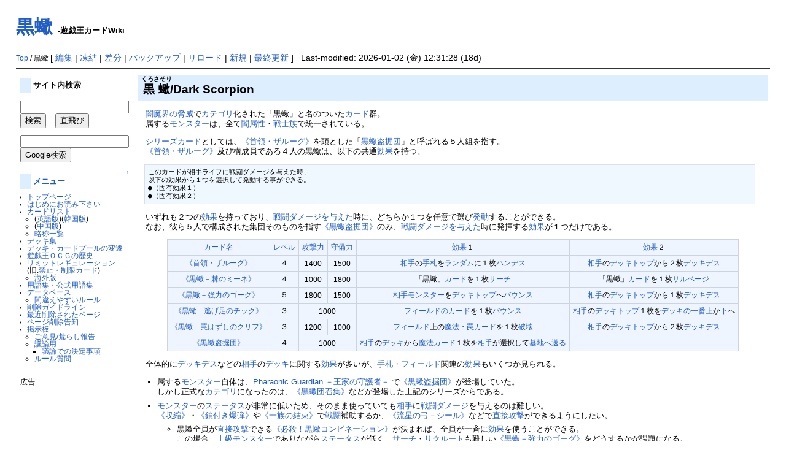

--- FILE ---
content_type: text/html; charset=EUC-JP
request_url: https://yugioh-wiki.net/index.php?%B9%F5%EA%B8
body_size: 45910
content:
<?xml version="1.0" encoding="EUC-JP" ?>
<!DOCTYPE html PUBLIC "-//W3C//DTD XHTML 1.1//EN" "http://www.w3.org/TR/xhtml11/DTD/xhtml11.dtd">
<html xmlns="http://www.w3.org/1999/xhtml" xml:lang="ja">

<!--a href=""><img id="logo" src="image/pukiwiki.png" width="80" height="80" alt="[PukiWiki]" /></a-->
<head><meta http-equiv="content-type" content="application/xhtml+xml; charset=EUC-JP" />
<meta http-equiv="content-style-type" content="text/css" /><meta http-equiv="content-script-type" content="text/javascript" /><meta name="keywords" content="遊戯王,カード,Wiki,カードリスト,遊戯王OCG,Yu-Gi-Oh,黒蠍" /><meta name="description" content="遊戯王OCGの全カードリストやデッキ集、用語集など。" /><meta http-equiv="Content-Script-Type" content="text/javascript" /><title>遊戯王カードWiki - 黒蠍</title><link rel="stylesheet" href="skin/pukiwiki.css" type="text/css" /><script async src="//pagead2.googlesyndication.com/pagead/js/adsbygoogle.js"></script>
<script>
  (adsbygoogle = window.adsbygoogle || []).push({
    google_ad_client: "ca-pub-7635294600250600",
    enable_page_level_ads: true
  });
</script>
</head>
<body>
<div id="header"><h1 class="title"><a href="https://yugioh-wiki.net:443/index.php?plugin=related&amp;page=%B9%F5%EA%B8">黒蠍</a>  <span style="font-size:small">-遊戯王カードWiki</span></h1></div>
<div id="navigator"><br />
    <span class="small">
   <a href="https://yugioh-wiki.net:443/index.php?%A5%C8%A5%C3%A5%D7%A5%DA%A1%BC%A5%B8" title="トップページ (226d)">Top</a> / 黒蠍   </span>
 
 [
 	<a href="https://yugioh-wiki.net:443/index.php?cmd=edit&amp;page=%B9%F5%EA%B8" >編集</a> |
			<a href="https://yugioh-wiki.net:443/index.php?cmd=freeze&amp;page=%B9%F5%EA%B8" >凍結</a> |
	  <a href="https://yugioh-wiki.net:443/index.php?cmd=diff&amp;page=%B9%F5%EA%B8" >差分</a> 	| <a href="https://yugioh-wiki.net:443/index.php?cmd=backup&amp;page=%B9%F5%EA%B8" >バックアップ</a>    | <a href="https://yugioh-wiki.net:443/index.php?%B9%F5%EA%B8" >リロード</a> | <a href="https://yugioh-wiki.net:443/index.php?plugin=newpage&amp;refer=%B9%F5%EA%B8" >新規</a> | <a href="https://yugioh-wiki.net:443/index.php?RecentChanges" >最終更新</a> ] &nbsp;
Last-modified: 2026-01-02 (金) 12:31:28  (18d)</div>
<hr class="full_hr" />
<table border="0" style="width:100%">
 <tr>
  <td class="menubar">
   <div id="menubar">
<h4 id="content_1_0">サイト内検索</h4>
<p><form action="./?cmd=search" method="post"> 
<div><input type="hidden" name="encode_hint" value="ぷ" /></div>
<div><input type="hidden" name="encode_hint" value="ぷ" /></div>
 <div>
  <input type="text"  name="word" value="" id="search-word" size="20" /><br /><input type="submit" value="検索" />
  　<input type="button" name="fake" value="直飛び" onclick='location.href=(document.all)? "./kamaseinu.cgi?zikatobi"+encodeURI(document.getElementById("search-word").value) : "./?"+document.getElementById("search-word").value;'>
 </div>
</form>
<form action="https://www.google.co.jp/search" method="get"> 
<div><input type="hidden" name="encode_hint" value="ぷ" /></div>
<p>
<input type="hidden" name="hl" value="ja" />
<input type="hidden" name="ie" value="EUC-JP" />
<input type="hidden" name="oe" value="EUC-JP" />
<input type="hidden" name="sitesearch" value="yugioh-wiki.net" />
<input type="hidden" name="domains" value="yugioh-wiki.net" />
<input type="text" name="q" size="20" id="search-word-google" value="" /><br /><input type="submit" value="Google検索"></p>
</form></p>

<div class="jumpmenu"><a href="#navigator">&uarr;</a></div><h4 id="content_1_1"><a href="https://yugioh-wiki.net:443/index.php?%A5%E1%A5%CB%A5%E5%A1%BC" title="メニュー (326d)">メニュー</a></h4>
<ul><li><a href="https://yugioh-wiki.net:443/index.php?%A5%C8%A5%C3%A5%D7%A5%DA%A1%BC%A5%B8" title="トップページ (226d)">トップページ</a></li>
<li><a href="https://yugioh-wiki.net:443/index.php?%A4%CF%A4%B8%A4%E1%A4%CB%A4%AA%C6%C9%A4%DF%B2%BC%A4%B5%A4%A4" title="はじめにお読み下さい (3407d)">はじめにお読み下さい</a></li>
<li><a href="https://yugioh-wiki.net:443/index.php?%A5%AB%A1%BC%A5%C9%A5%EA%A5%B9%A5%C8" title="カードリスト (12d)">カードリスト</a>
<ul><li>(<a href="https://yugioh-wiki.net:443/index.php?%B1%D1%B8%EC%C8%C7%A5%AB%A1%BC%A5%C9%A5%EA%A5%B9%A5%C8" title="英語版カードリスト (11d)">英語版</a>)(<a href="https://yugioh-wiki.net:443/index.php?%B4%DA%B9%F1%C8%C7%A5%AB%A1%BC%A5%C9%A5%EA%A5%B9%A5%C8" title="韓国版カードリスト (311d)">韓国版</a>)</li>
<li>(<a href="https://yugioh-wiki.net:443/index.php?%C3%E6%B9%F1%C8%CB%C2%CE%BB%FA%C8%C7%A5%AB%A1%BC%A5%C9%A5%EA%A5%B9%A5%C8" title="中国繁体字版カードリスト (329d)">中国版</a>)</li>
<li><a href="https://yugioh-wiki.net:443/index.php?%CE%AC%BE%CE%B0%EC%CD%F7" title="略称一覧 (451d)">略称一覧</a></li></ul></li>
<li><a href="https://yugioh-wiki.net:443/index.php?%A5%C7%A5%C3%A5%AD%BD%B8" title="デッキ集 (156d)">デッキ集</a></li>
<li><a href="https://yugioh-wiki.net:443/index.php?%A5%C7%A5%C3%A5%AD%A1%A6%A5%AB%A1%BC%A5%C9%A5%D7%A1%BC%A5%EB%A4%CE%CA%D1%C1%AB" title="デッキ・カードプールの変遷 (16d)">デッキ・カードプールの変遷</a></li>
<li><a href="https://yugioh-wiki.net:443/index.php?%CD%B7%B5%BA%B2%A6%A3%CF%A3%C3%A3%C7%A4%CE%CE%F2%BB%CB" title="遊戯王ＯＣＧの歴史 (174d)">遊戯王ＯＣＧの歴史</a></li>
<li><a href="https://yugioh-wiki.net:443/index.php?%A5%EA%A5%DF%A5%C3%A5%C8%A5%EC%A5%AE%A5%E5%A5%EC%A1%BC%A5%B7%A5%E7%A5%F3" title="リミットレギュレーション (20d)">リミットレギュレーション</a><br />
(旧:<a href="https://yugioh-wiki.net:443/index.php?%B6%D8%BB%DF%A1%A6%C0%A9%B8%C2%A5%AB%A1%BC%A5%C9" title="禁止・制限カード (215d)">禁止・制限カード</a>)
<ul><li><a href="https://yugioh-wiki.net:443/index.php?%B3%A4%B3%B0%A4%CE%B6%D8%BB%DF%A1%A6%C0%A9%B8%C2%A5%AB%A1%BC%A5%C9" title="海外の禁止・制限カード (84d)">海外版</a></li></ul></li>
<li><a href="https://yugioh-wiki.net:443/index.php?%CD%D1%B8%EC%BD%B8" title="用語集 (160d)">用語集</a>・<a href="https://yugioh-wiki.net:443/index.php?%B8%F8%BC%B0%CD%D1%B8%EC%BD%B8" title="公式用語集 (187d)">公式用語集</a></li>
<li><a href="https://yugioh-wiki.net:443/index.php?%A5%C7%A1%BC%A5%BF%A5%D9%A1%BC%A5%B9" title="データベース (18d)">データベース</a>
<ul><li><a href="https://yugioh-wiki.net:443/index.php?%B4%D6%B0%E3%A4%A8%A4%E4%A4%B9%A4%A4%A5%EB%A1%BC%A5%EB" title="間違えやすいルール (15d)">間違えやすいルール</a></li></ul></li>
<li><a href="https://yugioh-wiki.net:443/index.php?%BA%EF%BD%FC%A5%AC%A5%A4%A5%C9%A5%E9%A5%A4%A5%F3" title="削除ガイドライン (6818d)">削除ガイドライン</a></li>
<li><a href="https://yugioh-wiki.net:443/index.php?%BA%C7%B6%E1%BA%EF%BD%FC%A4%B5%A4%EC%A4%BF%A5%DA%A1%BC%A5%B8" title="最近削除されたページ (2d)">最近削除されたページ</a></li>
<li><a href="https://yugioh-wiki.net:443/index.php?%A5%DA%A1%BC%A5%B8%BA%EF%BD%FC%B9%F0%C3%CE" title="ページ削除告知 (99d)">ページ削除告知</a></li>
<li><a href="https://yugioh-wiki.net:443/index.php?%B7%C7%BC%A8%C8%C4" title="掲示板 (872d)">掲示板</a>
<ul><li><a href="https://forms.gle/6KtHH3DFt7gQeP3q8" rel="nofollow">ご意見/荒らし報告</a></li>
<li><a href="http://yowiki.yugioh-portal.net/bbs/patio.cgi" rel="nofollow">議論用</a>
<ul><li><a href="https://yugioh-wiki.net:443/index.php?%B5%C4%CF%C0%A4%C7%A4%CE%B7%E8%C4%EA%BB%F6%B9%E0" title="議論での決定事項 (36d)">議論での決定事項</a></li></ul></li>
<li><a href="http://yowiki.yugioh-portal.net/rule/patio.cgi" rel="nofollow">ルール質問</a>
<br />
<br /></li></ul></li></ul>
<p>広告<br/>
<script async src="//pagead2.googlesyndication.com/pagead/js/adsbygoogle.js"></script>
<!-- wiki-left -->
<ins class="adsbygoogle"
     style="display:inline-block;width:160px;height:600px"
     data-ad-client="ca-pub-7635294600250600"
     data-ad-slot="9826572446"></ins>
<script>
(adsbygoogle = window.adsbygoogle || []).push({});
</script></p>
<h5>最新の15件</h5>
<div><strong>2026-01-21</strong>
<ul>
 <li><a href="https://yugioh-wiki.net:443/index.php?%A1%D4%D8%E1%B0%CD%B6%A6%CC%C4%A1%DD%A5%A6%A5%A3%A5%F3%A1%D5" title="《憑依共鳴－ウィン》 (1h)">《憑依共鳴－ウィン》</a></li>
 <li><a href="https://yugioh-wiki.net:443/index.php?%A1%DA%A5%DF%A5%DF%A5%B0%A5%EB%A1%DB" title="【ミミグル】 (2h)">【ミミグル】</a></li>
 <li><a href="https://yugioh-wiki.net:443/index.php?%A1%D4%A3%C3%A3%CE%A3%EF.%A3%B9%20%C5%B7%B3%B8%CD%C5%C0%B1%A5%AB%A5%AA%A5%B9%A1%A6%A5%C0%A5%A4%A5%BD%A5%F3%A1%A6%A5%B9%A5%D5%A5%A3%A5%A2%A1%D5" title="《ＣＮｏ.９ 天蓋妖星カオス・ダイソン・スフィア》 (5h)">《ＣＮｏ.９ 天蓋妖星カオス・ダイソン・スフィア》</a></li>
 <li><a href="https://yugioh-wiki.net:443/index.php?%A1%D4%C4%B6%B6%E4%B2%CF%B4%E3%A4%CE%B8%F7%BB%D2%CE%B6%A1%DD%A5%D5%A5%A9%A5%C8%A5%F3%A1%A6%A5%CF%A5%A6%A5%EA%A5%F3%A5%B0%A1%D5" title="《超銀河眼の光子龍－フォトン・ハウリング》 (5h)">《超銀河眼の光子龍－フォトン・ハウリング》</a></li>
 <li><a href="https://yugioh-wiki.net:443/index.php?%A1%D4%A3%B7%A1%D5" title="《７》 (6h)">《７》</a></li>
 <li><a href="https://yugioh-wiki.net:443/index.php?%A1%D4%BF%C0%CE%B5%A1%DD%A5%A8%A5%AF%A5%BB%A5%EA%A5%AA%A5%F3%A1%D5" title="《神竜－エクセリオン》 (6h)">《神竜－エクセリオン》</a></li>
 <li><a href="https://yugioh-wiki.net:443/index.php?%A1%D4%A5%D4%A5%E9%A5%DF%A5%C3%A5%C9%A5%D1%A5%EF%A1%BC%A1%D5" title="《ピラミッドパワー》 (6h)">《ピラミッドパワー》</a></li>
 <li><a href="https://yugioh-wiki.net:443/index.php?%A1%D4%CC%EE%C0%AD%B2%F2%CA%FC%A1%D5" title="《野性解放》 (6h)">《野性解放》</a></li>
 <li><a href="https://yugioh-wiki.net:443/index.php?%A1%D4%BB%E0%CE%EE%A5%BE%A1%BC%A5%DE%A1%D5" title="《死霊ゾーマ》 (7h)">《死霊ゾーマ》</a></li>
 <li><a href="https://yugioh-wiki.net:443/index.php?%A1%D4%C8%AF%BE%F2%B5%A1%CD%EB%A5%BC%A5%F3%A5%DE%A5%A4%A5%F3%A1%D5" title="《発条機雷ゼンマイン》 (7h)">《発条機雷ゼンマイン》</a></li>
 <li><a href="https://yugioh-wiki.net:443/index.php?%A1%D4%CC%EB%CC%B8%A4%CE%A5%B9%A5%CA%A5%A4%A5%D1%A1%BC%A1%D5" title="《夜霧のスナイパー》 (7h)">《夜霧のスナイパー》</a></li>
 <li><a href="https://yugioh-wiki.net:443/index.php?%A1%D4%D4%E4%CB%E2%BF%CD%A1%D5" title="《壺魔人》 (7h)">《壺魔人》</a></li>
 <li><a href="https://yugioh-wiki.net:443/index.php?%A1%D4%A5%A2%A5%EB%A5%AB%A5%CA%A5%D5%A5%A9%A1%BC%A5%B9%A3%C5%A3%D8%A1%DD%A3%D4%A3%C8%A3%C5%20%A3%CC%A3%C9%A3%C7%A3%C8%A3%D4%20%A3%D2%A3%D5%A3%CC%A3%C5%A3%D2%A1%D5" title="《アルカナフォースＥＸ－ＴＨＥ ＬＩＧＨＴ ＲＵＬＥＲ》 (7h)">《アルカナフォースＥＸ－ＴＨＥ ＬＩＧＨＴ ＲＵＬＥＲ》</a></li>
 <li><a href="https://yugioh-wiki.net:443/index.php?%CA%D4%BD%B8%A5%C6%A5%B9%A5%C8%A5%DA%A1%BC%A5%B8" title="編集テストページ (7h)">編集テストページ</a></li>
 <li><a href="https://yugioh-wiki.net:443/index.php?%A1%D4%B1%C6%C0%B1%B5%B0%C6%BB%CA%BC%B4%EF%A5%CF%A5%A4%A5%C9%A5%E9%A5%F3%A5%C0%A1%BC%A1%D5" title="《影星軌道兵器ハイドランダー》 (7h)">《影星軌道兵器ハイドランダー》</a></li>
</ul>
</div>
</div>
  </td>
  <td valign="top">
   <div id="body">
   <!-- google_ad_section_start --><!-- read from bodycache --><h2 id="content_1_0"><ruby><rb>黒蠍</rb><rp>(</rp><rt>くろさそり</rt><rp>)</rp></ruby>/Dark Scorpion  <a class="anchor_super" id="top" href="https://yugioh-wiki.net:443/index.php?%B9%F5%EA%B8#top" title="top">&dagger;</a></h2>
<p>　<a href="https://yugioh-wiki.net:443/index.php?%B0%C7%CB%E2%B3%A6%A4%CE%B6%BC%B0%D2" title="闇魔界の脅威 (147d)">闇魔界の脅威</a>で<a href="https://yugioh-wiki.net:443/index.php?%A5%AB%A5%C6%A5%B4%A5%EA" title="カテゴリ (12d)">カテゴリ</a>化された「黒蠍」と名のついた<a href="https://yugioh-wiki.net:443/index.php?%A5%AB%A1%BC%A5%C9" title="カード (73d)">カード</a>群。<br />
　属する<a href="https://yugioh-wiki.net:443/index.php?%A5%E2%A5%F3%A5%B9%A5%BF%A1%BC" title="モンスター (161d)">モンスター</a>は、全て<a href="https://yugioh-wiki.net:443/index.php?%B0%C7%C2%B0%C0%AD" title="闇属性 (4d)">闇属性</a>・<a href="https://yugioh-wiki.net:443/index.php?%C0%EF%BB%CE%C2%B2" title="戦士族 (13d)">戦士族</a>で統一されている。<br /></p>
<p>　<a href="https://yugioh-wiki.net:443/index.php?%A5%B7%A5%EA%A1%BC%A5%BA%A5%AB%A1%BC%A5%C9" title="シリーズカード (17d)">シリーズカード</a>としては、<a href="https://yugioh-wiki.net:443/index.php?%A1%D4%BC%F3%CE%CE%A1%A6%A5%B6%A5%EB%A1%BC%A5%B0%A1%D5" title="《首領・ザルーグ》 (91d)">《首領・ザルーグ》</a>を頭とした「<a href="https://yugioh-wiki.net:443/index.php?%A1%D4%B9%F5%EA%B8%C5%F0%B7%A1%C3%C4%A1%D5" title="《黒蠍盗掘団》 (23d)">黒蠍盗掘団</a>」と呼ばれる５人組を指す。<br />
　<a href="https://yugioh-wiki.net:443/index.php?%A1%D4%BC%F3%CE%CE%A1%A6%A5%B6%A5%EB%A1%BC%A5%B0%A1%D5" title="《首領・ザルーグ》 (91d)">《首領・ザルーグ》</a>及び構成員である４人の黒蠍は、以下の共通<a href="https://yugioh-wiki.net:443/index.php?%B8%FA%B2%CC" title="効果 (145d)">効果</a>を持つ。<br /></p>
<pre>このカードが相手ライフに戦闘ダメージを与えた時、
以下の効果から１つを選択して発動する事ができる。
●（固有効果１）
●（固有効果２）</pre>
<p>　いずれも２つの<a href="https://yugioh-wiki.net:443/index.php?%B8%FA%B2%CC" title="効果 (145d)">効果</a>を持っており、<a href="https://yugioh-wiki.net:443/index.php?%C0%EF%C6%AE%A5%C0%A5%E1%A1%BC%A5%B8%A4%F2%CD%BF%A4%A8%A4%BF" title="戦闘ダメージを与えた (246d)">戦闘ダメージを与えた</a>時に、どちらか１つを任意で選び<a href="https://yugioh-wiki.net:443/index.php?%C8%AF%C6%B0" title="発動 (57d)">発動</a>することができる。<br />
　なお、彼ら５人で構成された集団そのものを指す<a href="https://yugioh-wiki.net:443/index.php?%A1%D4%B9%F5%EA%B8%C5%F0%B7%A1%C3%C4%A1%D5" title="《黒蠍盗掘団》 (23d)">《黒蠍盗掘団》</a>のみ、<a href="https://yugioh-wiki.net:443/index.php?%C0%EF%C6%AE%A5%C0%A5%E1%A1%BC%A5%B8%A4%F2%CD%BF%A4%A8%A4%BF" title="戦闘ダメージを与えた (246d)">戦闘ダメージを与えた</a>時に発揮する<a href="https://yugioh-wiki.net:443/index.php?%B8%FA%B2%CC" title="効果 (145d)">効果</a>が１つだけである。<br /></p>
<div class="ie5"><table class="style_table" cellspacing="1" border="0"><tbody><tr><td class="style_td" style="text-align:center;"><a href="https://yugioh-wiki.net:443/index.php?%A5%AB%A1%BC%A5%C9%CC%BE" title="カード名 (12d)">カード名</a></td><td class="style_td" style="text-align:center;"><a href="https://yugioh-wiki.net:443/index.php?%A5%EC%A5%D9%A5%EB" title="レベル (8d)">レベル</a></td><td class="style_td" style="text-align:center;"><a href="https://yugioh-wiki.net:443/index.php?%B9%B6%B7%E2%CE%CF" title="攻撃力 (11d)">攻撃力</a></td><td class="style_td" style="text-align:center;"><a href="https://yugioh-wiki.net:443/index.php?%BC%E9%C8%F7%CE%CF" title="守備力 (55d)">守備力</a></td><td class="style_td" style="text-align:center;"><a href="https://yugioh-wiki.net:443/index.php?%B8%FA%B2%CC" title="効果 (145d)">効果</a>１</td><td class="style_td" style="text-align:center;"><a href="https://yugioh-wiki.net:443/index.php?%B8%FA%B2%CC" title="効果 (145d)">効果</a>２</td></tr><tr><td class="style_td" style="text-align:center;"><a href="https://yugioh-wiki.net:443/index.php?%A1%D4%BC%F3%CE%CE%A1%A6%A5%B6%A5%EB%A1%BC%A5%B0%A1%D5" title="《首領・ザルーグ》 (91d)">《首領・ザルーグ》</a></td><td class="style_td" style="text-align:center;">４</td><td class="style_td" style="text-align:center;">1400</td><td class="style_td" style="text-align:center;">1500</td><td class="style_td" style="text-align:center;"><a href="https://yugioh-wiki.net:443/index.php?%C1%EA%BC%EA" title="相手 (147d)">相手</a>の<a href="https://yugioh-wiki.net:443/index.php?%BC%EA%BB%A5" title="手札 (297d)">手札</a>を<a href="https://yugioh-wiki.net:443/index.php?%A5%E9%A5%F3%A5%C0%A5%E0" title="ランダム (434d)">ランダム</a>に１枚<a href="https://yugioh-wiki.net:443/index.php?%A5%CF%A5%F3%A5%C7%A5%B9" title="ハンデス (729d)">ハンデス</a></td><td class="style_td" style="text-align:center;"><a href="https://yugioh-wiki.net:443/index.php?%C1%EA%BC%EA" title="相手 (147d)">相手</a>の<a href="https://yugioh-wiki.net:443/index.php?%A5%C7%A5%C3%A5%AD%A5%C8%A5%C3%A5%D7" title="デッキトップ (2927d)">デッキトップ</a>から２枚<a href="https://yugioh-wiki.net:443/index.php?%A5%C7%A5%C3%A5%AD%A5%C7%A5%B9" title="デッキデス (1871d)">デッキデス</a></td></tr><tr><td class="style_td" style="text-align:center;"><a href="https://yugioh-wiki.net:443/index.php?%A1%D4%B9%F5%EA%B8%A1%DD%DB%F9%A4%CE%A5%DF%A1%BC%A5%CD%A1%D5" title="《黒蠍－棘のミーネ》 (1179d)">《黒蠍－棘のミーネ》</a></td><td class="style_td" style="text-align:center;">４</td><td class="style_td" style="text-align:center;">1000</td><td class="style_td" style="text-align:center;">1800</td><td class="style_td" style="text-align:center;">「黒蠍」<a href="https://yugioh-wiki.net:443/index.php?%A5%AB%A1%BC%A5%C9" title="カード (73d)">カード</a>を１枚<a href="https://yugioh-wiki.net:443/index.php?%A5%B5%A1%BC%A5%C1" title="サーチ (12d)">サーチ</a></td><td class="style_td" style="text-align:center;">「黒蠍」<a href="https://yugioh-wiki.net:443/index.php?%A5%AB%A1%BC%A5%C9" title="カード (73d)">カード</a>を１枚<a href="https://yugioh-wiki.net:443/index.php?%A5%B5%A5%EB%A5%D9%A1%BC%A5%B8" title="サルベージ (8d)">サルベージ</a></td></tr><tr><td class="style_td" style="text-align:center;"><a href="https://yugioh-wiki.net:443/index.php?%A1%D4%B9%F5%EA%B8%A1%DD%B6%AF%CE%CF%A4%CE%A5%B4%A1%BC%A5%B0%A1%D5" title="《黒蠍－強力のゴーグ》 (24d)">《黒蠍－強力のゴーグ》</a></td><td class="style_td" style="text-align:center;">５</td><td class="style_td" style="text-align:center;">1800</td><td class="style_td" style="text-align:center;">1500</td><td class="style_td" style="text-align:center;"><a href="https://yugioh-wiki.net:443/index.php?%C1%EA%BC%EA" title="相手 (147d)">相手</a><a href="https://yugioh-wiki.net:443/index.php?%A5%E2%A5%F3%A5%B9%A5%BF%A1%BC" title="モンスター (161d)">モンスター</a>を<a href="https://yugioh-wiki.net:443/index.php?%A5%C7%A5%C3%A5%AD%A5%C8%A5%C3%A5%D7" title="デッキトップ (2927d)">デッキトップ</a>へ<a href="https://yugioh-wiki.net:443/index.php?%A5%D0%A5%A6%A5%F3%A5%B9" title="バウンス (58d)">バウンス</a></td><td class="style_td" style="text-align:center;"><a href="https://yugioh-wiki.net:443/index.php?%C1%EA%BC%EA" title="相手 (147d)">相手</a>の<a href="https://yugioh-wiki.net:443/index.php?%A5%C7%A5%C3%A5%AD%A5%C8%A5%C3%A5%D7" title="デッキトップ (2927d)">デッキトップ</a>から１枚<a href="https://yugioh-wiki.net:443/index.php?%A5%C7%A5%C3%A5%AD%A5%C7%A5%B9" title="デッキデス (1871d)">デッキデス</a></td></tr><tr><td class="style_td" style="text-align:center;"><a href="https://yugioh-wiki.net:443/index.php?%A1%D4%B9%F5%EA%B8%A1%DD%C6%A8%A4%B2%C2%AD%A4%CE%A5%C1%A5%C3%A5%AF%A1%D5" title="《黒蠍－逃げ足のチック》 (924d)">《黒蠍－逃げ足のチック》</a></td><td class="style_td" style="text-align:center;">３</td><td class="style_td" colspan="2" style="text-align:center;">1000</td><td class="style_td" style="text-align:center;"><a href="https://yugioh-wiki.net:443/index.php?%A5%D5%A5%A3%A1%BC%A5%EB%A5%C9%A4%CE%A5%AB%A1%BC%A5%C9" title="フィールドのカード (40d)">フィールドのカード</a>を１枚<a href="https://yugioh-wiki.net:443/index.php?%A5%D0%A5%A6%A5%F3%A5%B9" title="バウンス (58d)">バウンス</a></td><td class="style_td" style="text-align:center;"><a href="https://yugioh-wiki.net:443/index.php?%C1%EA%BC%EA" title="相手 (147d)">相手</a>の<a href="https://yugioh-wiki.net:443/index.php?%A5%C7%A5%C3%A5%AD%A5%C8%A5%C3%A5%D7" title="デッキトップ (2927d)">デッキトップ</a>１枚を<a href="https://yugioh-wiki.net:443/index.php?%A5%C7%A5%C3%A5%AD%A4%CE%B0%EC%C8%D6%BE%E5" title="デッキの一番上 (12d)">デッキの一番上</a>か<a href="https://yugioh-wiki.net:443/index.php?%A5%C7%A5%C3%A5%AD%A4%CE%B0%EC%C8%D6%B2%BC" title="デッキの一番下 (46d)">下</a>へ</td></tr><tr><td class="style_td" style="text-align:center;"><a href="https://yugioh-wiki.net:443/index.php?%A1%D4%B9%F5%EA%B8%A1%DD%E6%AB%A4%CF%A4%BA%A4%B7%A4%CE%A5%AF%A5%EA%A5%D5%A1%D5" title="《黒蠍－罠はずしのクリフ》 (1344d)">《黒蠍－罠はずしのクリフ》</a></td><td class="style_td" style="text-align:center;">３</td><td class="style_td" style="text-align:center;">1200</td><td class="style_td" style="text-align:center;">1000</td><td class="style_td" style="text-align:center;"><a href="https://yugioh-wiki.net:443/index.php?%A5%D5%A5%A3%A1%BC%A5%EB%A5%C9" title="フィールド (173d)">フィールド</a>上の<a href="https://yugioh-wiki.net:443/index.php?%CB%E2%CB%A1%A1%A6%E6%AB%A5%AB%A1%BC%A5%C9" title="魔法・罠カード (441d)">魔法・罠カード</a>を１枚<a href="https://yugioh-wiki.net:443/index.php?%C7%CB%B2%F5" title="破壊 (40d)">破壊</a></td><td class="style_td" style="text-align:center;"><a href="https://yugioh-wiki.net:443/index.php?%C1%EA%BC%EA" title="相手 (147d)">相手</a>の<a href="https://yugioh-wiki.net:443/index.php?%A5%C7%A5%C3%A5%AD%A5%C8%A5%C3%A5%D7" title="デッキトップ (2927d)">デッキトップ</a>から２枚<a href="https://yugioh-wiki.net:443/index.php?%A5%C7%A5%C3%A5%AD%A5%C7%A5%B9" title="デッキデス (1871d)">デッキデス</a></td></tr><tr><td class="style_td" style="text-align:center;"><a href="https://yugioh-wiki.net:443/index.php?%A1%D4%B9%F5%EA%B8%C5%F0%B7%A1%C3%C4%A1%D5" title="《黒蠍盗掘団》 (23d)">《黒蠍盗掘団》</a></td><td class="style_td" style="text-align:center;">４</td><td class="style_td" colspan="2" style="text-align:center;">1000</td><td class="style_td" style="text-align:center;"><a href="https://yugioh-wiki.net:443/index.php?%C1%EA%BC%EA" title="相手 (147d)">相手</a>の<a href="https://yugioh-wiki.net:443/index.php?%A5%C7%A5%C3%A5%AD" title="デッキ (6d)">デッキ</a>から<a href="https://yugioh-wiki.net:443/index.php?%CB%E2%CB%A1%A5%AB%A1%BC%A5%C9" title="魔法カード (23d)">魔法カード</a>１枚を<a href="https://yugioh-wiki.net:443/index.php?%C1%EA%BC%EA" title="相手 (147d)">相手</a>が選択して<a href="https://yugioh-wiki.net:443/index.php?%CA%E8%C3%CF%A4%D8%C1%F7%A4%EB" title="墓地へ送る (29d)">墓地へ送る</a></td><td class="style_td" style="text-align:center;">－</td></tr></tbody></table></div>
<p>　全体的に<a href="https://yugioh-wiki.net:443/index.php?%A5%C7%A5%C3%A5%AD%A5%C7%A5%B9" title="デッキデス (1871d)">デッキデス</a>などの<a href="https://yugioh-wiki.net:443/index.php?%C1%EA%BC%EA" title="相手 (147d)">相手</a>の<a href="https://yugioh-wiki.net:443/index.php?%A5%C7%A5%C3%A5%AD" title="デッキ (6d)">デッキ</a>に関する<a href="https://yugioh-wiki.net:443/index.php?%B8%FA%B2%CC" title="効果 (145d)">効果</a>が多いが、<a href="https://yugioh-wiki.net:443/index.php?%BC%EA%BB%A5" title="手札 (297d)">手札</a>・<a href="https://yugioh-wiki.net:443/index.php?%A5%D5%A5%A3%A1%BC%A5%EB%A5%C9" title="フィールド (173d)">フィールド</a>関連の<a href="https://yugioh-wiki.net:443/index.php?%B8%FA%B2%CC" title="効果 (145d)">効果</a>もいくつか見られる。<br /></p>
<ul class="list1" style="padding-left:16px;margin-left:16px"><li>属する<a href="https://yugioh-wiki.net:443/index.php?%A5%E2%A5%F3%A5%B9%A5%BF%A1%BC" title="モンスター (161d)">モンスター</a>自体は、<a href="https://yugioh-wiki.net:443/index.php?Pharaonic%20Guardian%20%A1%DD%B2%A6%B2%C8%A4%CE%BC%E9%B8%EE%BC%D4%A1%DD" title="Pharaonic Guardian －王家の守護者－ (219d)">Pharaonic Guardian －王家の守護者－</a> で<a href="https://yugioh-wiki.net:443/index.php?%A1%D4%B9%F5%EA%B8%C5%F0%B7%A1%C3%C4%A1%D5" title="《黒蠍盗掘団》 (23d)">《黒蠍盗掘団》</a>が登場していた。<br />
しかし正式な<a href="https://yugioh-wiki.net:443/index.php?%A5%AB%A5%C6%A5%B4%A5%EA" title="カテゴリ (12d)">カテゴリ</a>になったのは、<a href="https://yugioh-wiki.net:443/index.php?%A1%D4%B9%F5%EA%B8%C3%C4%BE%A4%BD%B8%A1%D5" title="《黒蠍団召集》 (80d)">《黒蠍団召集》</a>などが登場した上記のシリーズからである。<br /></li></ul>
<ul class="list1" style="padding-left:16px;margin-left:16px"><li><a href="https://yugioh-wiki.net:443/index.php?%A5%E2%A5%F3%A5%B9%A5%BF%A1%BC" title="モンスター (161d)">モンスター</a>の<a href="https://yugioh-wiki.net:443/index.php?%A5%B9%A5%C6%A1%BC%A5%BF%A5%B9" title="ステータス (81d)">ステータス</a>が非常に低いため、そのまま使っていても<a href="https://yugioh-wiki.net:443/index.php?%C1%EA%BC%EA" title="相手 (147d)">相手</a>に<a href="https://yugioh-wiki.net:443/index.php?%C0%EF%C6%AE%A5%C0%A5%E1%A1%BC%A5%B8" title="戦闘ダメージ (57d)">戦闘ダメージ</a>を与えるのは難しい。<br />
<a href="https://yugioh-wiki.net:443/index.php?%A1%D4%BC%FD%BD%CC%A1%D5" title="《収縮》 (216d)">《収縮》</a>・<a href="https://yugioh-wiki.net:443/index.php?%A1%D4%BA%BF%C9%D5%A4%AD%C7%FA%C3%C6%A1%D5" title="《鎖付き爆弾》 (446d)">《鎖付き爆弾》</a>や<a href="https://yugioh-wiki.net:443/index.php?%A1%D4%B0%EC%C2%B2%A4%CE%B7%EB%C2%AB%A1%D5" title="《一族の結束》 (580d)">《一族の結束》</a>で<a href="https://yugioh-wiki.net:443/index.php?%C0%EF%C6%AE" title="戦闘 (422d)">戦闘</a>補助するか、<a href="https://yugioh-wiki.net:443/index.php?%A1%D4%CE%AE%C0%B1%A4%CE%B5%DD%A1%DD%A5%B7%A1%BC%A5%EB%A1%D5" title="《流星の弓－シール》 (265d)">《流星の弓－シール》</a>などで<a href="https://yugioh-wiki.net:443/index.php?%C4%BE%C0%DC%B9%B6%B7%E2" title="直接攻撃 (12d)">直接攻撃</a>ができるようにしたい。<br /></li></ul>
<ul class="list2" style="padding-left:32px;margin-left:32px"><li>黒蠍全員が<a href="https://yugioh-wiki.net:443/index.php?%C4%BE%C0%DC%B9%B6%B7%E2" title="直接攻撃 (12d)">直接攻撃</a>できる<a href="https://yugioh-wiki.net:443/index.php?%A1%D4%C9%AC%BB%A6%A1%AA%B9%F5%EA%B8%A5%B3%A5%F3%A5%D3%A5%CD%A1%BC%A5%B7%A5%E7%A5%F3%A1%D5" title="《必殺！黒蠍コンビネーション》 (622d)">《必殺！黒蠍コンビネーション》</a>が決まれば、全員が一斉に<a href="https://yugioh-wiki.net:443/index.php?%B8%FA%B2%CC" title="効果 (145d)">効果</a>を使うことができる。<br />
この場合、<a href="https://yugioh-wiki.net:443/index.php?%BE%E5%B5%E9%A5%E2%A5%F3%A5%B9%A5%BF%A1%BC" title="上級モンスター (41d)">上級モンスター</a>でありながら<a href="https://yugioh-wiki.net:443/index.php?%A5%B9%A5%C6%A1%BC%A5%BF%A5%B9" title="ステータス (81d)">ステータス</a>が低く、<a href="https://yugioh-wiki.net:443/index.php?%A5%B5%A1%BC%A5%C1" title="サーチ (12d)">サーチ</a>・<a href="https://yugioh-wiki.net:443/index.php?%A5%EA%A5%AF%A5%EB%A1%BC%A5%C8" title="リクルート (53d)">リクルート</a>も難しい<a href="https://yugioh-wiki.net:443/index.php?%A1%D4%B9%F5%EA%B8%A1%DD%B6%AF%CE%CF%A4%CE%A5%B4%A1%BC%A5%B0%A1%D5" title="《黒蠍－強力のゴーグ》 (24d)">《黒蠍－強力のゴーグ》</a>をどうするかが課題になる。<br /></li></ul>
<ul class="list2" style="padding-left:32px;margin-left:32px"><li><a href="https://yugioh-wiki.net:443/index.php?%C1%EA%BC%EA" title="相手 (147d)">相手</a>に<a href="https://yugioh-wiki.net:443/index.php?%C0%EF%C6%AE%A5%C0%A5%E1%A1%BC%A5%B8" title="戦闘ダメージ (57d)">戦闘ダメージ</a>を与えることが<a href="https://yugioh-wiki.net:443/index.php?%C8%AF%C6%B0%BE%F2%B7%EF" title="発動条件 (145d)">発動条件</a>であり、それが<a href="https://yugioh-wiki.net:443/index.php?%C8%BF%BC%CD%A5%C0%A5%E1%A1%BC%A5%B8" title="反射ダメージ (100d)">反射ダメージ</a>の場合でも<a href="https://yugioh-wiki.net:443/index.php?%B8%FA%B2%CC" title="効果 (145d)">効果</a>を<a href="https://yugioh-wiki.net:443/index.php?%C8%AF%C6%B0" title="発動 (57d)">発動</a>できる。<br />
過去には、単に<a href="https://yugioh-wiki.net:443/index.php?%A5%BB%A5%C3%A5%C8" title="セット (69d)">セット</a>するだけでも<a href="https://yugioh-wiki.net:443/index.php?%B8%FA%B2%CC%A4%CE%C8%AF%C6%B0" title="効果の発動 (22d)">効果の発動</a>を狙いやすい<a href="https://yugioh-wiki.net:443/index.php?%B4%C4%B6%AD" title="環境 (203d)">環境</a>の時代もあった。<br />
<a href="https://yugioh-wiki.net:443/index.php?%A1%D4%BC%F3%CE%CE%A1%A6%A5%B6%A5%EB%A1%BC%A5%B0%A1%D5" title="《首領・ザルーグ》 (91d)">《首領・ザルーグ》</a>や<a href="https://yugioh-wiki.net:443/index.php?%A1%D4%B9%F5%EA%B8%A1%DD%DB%F9%A4%CE%A5%DF%A1%BC%A5%CD%A1%D5" title="《黒蠍－棘のミーネ》 (1179d)">《黒蠍－棘のミーネ》</a>は<a href="https://yugioh-wiki.net:443/index.php?%A5%EA%A5%AF%A5%EB%A1%BC%A5%BF%A1%BC" title="リクルーター (43d)">リクルーター</a>クラスの<a href="https://yugioh-wiki.net:443/index.php?%B9%B6%B7%E2" title="攻撃 (40d)">攻撃</a>を止められる<a href="https://yugioh-wiki.net:443/index.php?%BC%E9%C8%F7%CE%CF" title="守備力 (55d)">守備力</a>を持つため、<a href="https://yugioh-wiki.net:443/index.php?%C0%EF%C6%AE" title="戦闘 (422d)">戦闘</a>補助を絡めて<a href="https://yugioh-wiki.net:443/index.php?%A5%BB%A5%C3%A5%C8" title="セット (69d)">セット</a>して<a href="https://yugioh-wiki.net:443/index.php?%B8%FA%B2%CC%A4%CE%C8%AF%C6%B0" title="効果の発動 (22d)">効果の発動</a>を誘うのも良いだろう。<br /></li></ul>
<ul class="list1" style="padding-left:16px;margin-left:16px"><li><a href="https://yugioh-wiki.net:443/index.php?%A1%D4%B9%F5%EA%B8%C5%F0%B7%A1%C3%C4%A1%D5" title="《黒蠍盗掘団》 (23d)">《黒蠍盗掘団》</a>の<a href="https://yugioh-wiki.net:443/index.php?%A5%B9%A5%C6%A1%BC%A5%BF%A5%B9" title="ステータス (81d)">ステータス</a>は、黒蠍の中で最も<a href="https://yugioh-wiki.net:443/index.php?%A5%B9%A5%C6%A1%BC%A5%BF%A5%B9" title="ステータス (81d)">ステータス</a>の低い<a href="https://yugioh-wiki.net:443/index.php?%A1%D4%B9%F5%EA%B8%A1%DD%C6%A8%A4%B2%C2%AD%A4%CE%A5%C1%A5%C3%A5%AF%A1%D5" title="《黒蠍－逃げ足のチック》 (924d)">《黒蠍－逃げ足のチック》</a>と同じで、<a href="https://yugioh-wiki.net:443/index.php?%A5%EC%A5%D9%A5%EB" title="レベル (8d)">レベル</a>だけ１つ高い。<br />
全員集まっているにもかかわらず、黒蠍１人分以下の<a href="https://yugioh-wiki.net:443/index.php?%A5%B9%A5%C6%A1%BC%A5%BF%A5%B9" title="ステータス (81d)">ステータス</a>ということは、連携があまり上手くいっていないのかもしれない。<br /></li></ul>
<ul class="list1" style="padding-left:16px;margin-left:16px"><li>個々で見ると、<a href="https://yugioh-wiki.net:443/index.php?%A1%D4%BC%F3%CE%CE%A1%A6%A5%B6%A5%EB%A1%BC%A5%B0%A1%D5" title="《首領・ザルーグ》 (91d)">《首領・ザルーグ》</a>は<a href="https://yugioh-wiki.net:443/index.php?%A1%DA%A5%C8%A5%DE%A5%CF%A5%F3%A1%DB" title="【トマハン】 (185d)">【トマハン】</a>、<a href="https://yugioh-wiki.net:443/index.php?%A1%D4%B9%F5%EA%B8%A1%DD%DB%F9%A4%CE%A5%DF%A1%BC%A5%CD%A1%D5" title="《黒蠍－棘のミーネ》 (1179d)">《黒蠍－棘のミーネ》</a>は<a href="https://yugioh-wiki.net:443/index.php?%A1%DA%A5%DF%A1%BC%A5%CD%A1%A6%A5%A6%A5%A4%A5%EB%A5%B9%A1%DB" title="【ミーネ・ウイルス】 (185d)">【ミーネ・ウイルス】</a>で一線級の活躍をしていた。<br />
<a href="https://yugioh-wiki.net:443/index.php?%A1%D4%B9%F5%EA%B8%A1%DD%C6%A8%A4%B2%C2%AD%A4%CE%A5%C1%A5%C3%A5%AF%A1%D5" title="《黒蠍－逃げ足のチック》 (924d)">《黒蠍－逃げ足のチック》</a>は<a href="https://yugioh-wiki.net:443/index.php?%BD%E0%C0%A9%B8%C2%A5%AB%A1%BC%A5%C9" title="準制限カード (352d)">準制限カード</a>の経験もあり、<a href="https://yugioh-wiki.net:443/index.php?%A1%D4%B9%F5%EA%B8%A1%DD%E6%AB%A4%CF%A4%BA%A4%B7%A4%CE%A5%AF%A5%EA%A5%D5%A1%D5" title="《黒蠍－罠はずしのクリフ》 (1344d)">《黒蠍－罠はずしのクリフ》</a>の<a href="https://yugioh-wiki.net:443/index.php?%B8%FA%B2%CC" title="効果 (145d)">効果</a>は<a href="https://yugioh-wiki.net:443/index.php?%A5%ED%A5%C3%A5%AF" title="ロック (9d)">ロック</a>の突破などに便利。<br /></li></ul>
<ul class="list1" style="padding-left:16px;margin-left:16px"><li>眼帯をした<a href="https://yugioh-wiki.net:443/index.php?%A1%D4%BC%F3%CE%CE%A1%A6%A5%B6%A5%EB%A1%BC%A5%B0%A1%D5" title="《首領・ザルーグ》 (91d)">首領</a>を中心に、<a href="https://yugioh-wiki.net:443/index.php?%A1%D4%B9%F5%EA%B8%A1%DD%E6%AB%A4%CF%A4%BA%A4%B7%A4%CE%A5%AF%A5%EA%A5%D5%A1%D5" title="《黒蠍－罠はずしのクリフ》 (1344d)">眼鏡</a>・<a href="https://yugioh-wiki.net:443/index.php?%A1%D4%B9%F5%EA%B8%A1%DD%B6%AF%CE%CF%A4%CE%A5%B4%A1%BC%A5%B0%A1%D5" title="《黒蠍－強力のゴーグ》 (24d)">巨漢</a>・<a href="https://yugioh-wiki.net:443/index.php?%A1%D4%B9%F5%EA%B8%A1%DD%C6%A8%A4%B2%C2%AD%A4%CE%A5%C1%A5%C3%A5%AF%A1%D5" title="《黒蠍－逃げ足のチック》 (924d)">少年</a>・<a href="https://yugioh-wiki.net:443/index.php?%A1%D4%B9%F5%EA%B8%A1%DD%DB%F9%A4%CE%A5%DF%A1%BC%A5%CD%A1%D5" title="《黒蠍－棘のミーネ》 (1179d)">女性</a>と個性的な面々が揃い、武器も拳銃・ナイフ・ハンマー・木槌・鞭と様々。<br />
またサイズの大小はあるが、５人全員が同じデザインのコスチュームを身につけ、腕に黒蠍のタトゥーをしているのも特徴。<br /></li></ul>
<ul class="list1" style="padding-left:16px;margin-left:16px"><li><a href="https://yugioh-wiki.net:443/index.php?%BD%F1%C0%D2%C9%D5%C2%B0%A5%AB%A1%BC%A5%C9#sonota" title="書籍付属カード (14d)">マスターガイド</a>によると、お金持ちだったころの<a href="https://yugioh-wiki.net:443/index.php?%A1%D4%C0%AE%B6%E2%A5%B4%A5%D6%A5%EA%A5%F3%A1%D5" title="《成金ゴブリン》 (7d)">《成金ゴブリン》</a>から<a href="https://yugioh-wiki.net:443/index.php?%A1%D4%C9%AC%BB%A6%A1%AA%B9%F5%EA%B8%A5%B3%A5%F3%A5%D3%A5%CD%A1%BC%A5%B7%A5%E7%A5%F3%A1%D5" title="《必殺！黒蠍コンビネーション》 (622d)">金品を奪い取った</a>ことがあるらしい。<br />
また、（盗掘という名にもかかわらず）貧しい者からは何も盗まないとのこと。<br />
しかし、これでは「盗掘団」というよりは、「窃盗団・強盗団・義賊」等と呼んだ方が適切である。<br /></li></ul>
<ul class="list1" style="padding-left:16px;margin-left:16px"><li>盗掘とは、公有地や他人所有の土地の鉱物・埋蔵金などを、その権利もなく、また許可も得ずに採掘すること。<br />
21世紀現代ではれっきとした犯罪であり、エジプトにおける<a href="https://yugioh-wiki.net:443/index.php?%A1%D4%A5%D4%A5%E9%A5%DF%A5%C3%A5%C9%A1%A6%A5%BF%A1%BC%A5%C8%A5%EB%A1%D5" title="《ピラミッド・タートル》 (115d)">ピラミッド</a>内の金品の他にも、<a href="https://yugioh-wiki.net:443/index.php?%B6%B2%CE%B5%C2%B2" title="恐竜族 (34d)">恐竜</a>の<a href="https://yugioh-wiki.net:443/index.php?%B2%BD%C0%D0" title="化石 (696d)">化石</a>の盗掘なども問題になっている。<br />
ただ、<a href="https://yugioh-wiki.net:443/index.php?%A1%D4%A5%C8%A5%EC%A5%B8%A5%E3%A1%BC%A1%A6%A5%D1%A5%F3%A5%C0%A1%BC%A1%D5" title="《トレジャー・パンダー》 (117d)">トレジャーハント</a>等と同一視される事もあり、「遺跡などの伝説のお宝のみを狙う」「堅気の人間から盗まない」などの理由で創作では悪というより義賊的な存在とされる事は多い。<br /></li></ul>
<ul class="list2" style="padding-left:32px;margin-left:32px"><li>同様の存在としては、<a href="https://yugioh-wiki.net:443/index.php?%A1%D4%CC%A5%CF%C7%A4%CE%B2%F8%C5%F0%A1%D5" title="《魅惑の怪盗》 (178d)">怪盗</a>をモチーフとした<a href="https://yugioh-wiki.net:443/index.php?%A5%E2%A5%F3%A5%B9%A5%BF%A1%BC" title="モンスター (161d)">モンスター</a>が一部に見られる。<br /></li></ul>
<ul class="list1" style="padding-left:16px;margin-left:16px"><li>英語版では<a href="https://yugioh-wiki.net:443/index.php?Gold%20Series%A1%A7Haunted%20Mine" title="Gold Series：Haunted Mine (4310d)">Gold Series：Haunted Mine</a>に５人全員が再録されるという快挙を果たしている。<br />
英語版<a href="https://yugioh-wiki.net:443/index.php?KONAMI" title="KONAMI (57d)">KONAMI</a>のトピックスではこれをジョーク再録のように扱っていたが、<a href="https://yugioh-wiki.net:443/index.php?%A1%D4%B9%F5%EA%B8%A1%DD%E6%AB%A4%CF%A4%BA%A4%B7%A4%CE%A5%AF%A5%EA%A5%D5%A1%D5" title="《黒蠍－罠はずしのクリフ》 (1344d)">《黒蠍－罠はずしのクリフ》</a>の<a href="https://yugioh-wiki.net:443/index.php?%B1%D1%B8%EC%CC%BE" title="英語名 (55d)">英語名</a>の修正を兼ねていると思われる。<br /></li></ul>
<ul class="list1" style="padding-left:16px;margin-left:16px"><li>原作・アニメにおいて―<br />
アニメGXで登場した敵組織「セブンスターズ」の一角として、アカデミアに潜入する形で５人全員が登場している。<br />
「それが、<a href="https://yugioh-wiki.net:443/index.php?%A1%D4%B9%F5%EA%B8%C5%F0%B7%A1%C3%C4%A1%D5" title="《黒蠍盗掘団》 (23d)">黒蠍盗掘団</a>！」という決め台詞と<a href="https://yugioh-wiki.net:443/index.php?%A1%D4%B9%F5%EA%B8%C3%C4%BE%A4%BD%B8%A1%D5" title="《黒蠍団召集》 (80d)">決めポーズ</a>があり、結束力は強いが間の抜けた面も目立つ。<br />
なお、盗みの際には「誰も痛めず、傷つけず、貧しき者からは何も盗まず」という「盗みの掟三箇条」を信条としているらしい。<br />
<ul class="list2" style="padding-left:16px;margin-left:16px"><li>作中では<a href="https://yugioh-wiki.net:443/index.php?%A1%D4%BC%F3%CE%CE%A1%A6%A5%B6%A5%EB%A1%BC%A5%B0%A1%D5" title="《首領・ザルーグ》 (91d)">《首領・ザルーグ》</a>が万丈目と<a href="https://yugioh-wiki.net:443/index.php?%A5%C7%A5%E5%A5%A8%A5%EB" title="デュエル (101d)">デュエル</a>をしており、<a href="https://yugioh-wiki.net:443/index.php?%A1%DA%B9%F5%EA%B8%A1%DB" title="【黒蠍】 (418d)">【黒蠍】</a>を使用し、自身を含む団員達を<a href="https://yugioh-wiki.net:443/index.php?%A5%E2%A5%F3%A5%B9%A5%BF%A1%BC" title="モンスター (161d)">モンスター</a>として<a href="https://yugioh-wiki.net:443/index.php?%A5%D5%A5%A3%A1%BC%A5%EB%A5%C9" title="フィールド (173d)">フィールド</a>上に<a href="https://yugioh-wiki.net:443/index.php?%BE%A4%B4%AD" title="召喚 (22d)">召喚</a>した。<br />
また<a href="https://yugioh-wiki.net:443/index.php?%A5%B5%A5%DD%A1%BC%A5%C8%A5%AB%A1%BC%A5%C9" title="サポートカード (12d)">サポートカード</a>として、<a href="https://yugioh-wiki.net:443/index.php?%C4%CC%BE%EF%CB%E2%CB%A1" title="通常魔法 (23d)">通常魔法</a>《黒蠍 愛の悲劇》と<a href="https://yugioh-wiki.net:443/index.php?%C4%CC%BE%EF%E6%AB" title="通常罠 (2d)">通常罠</a>《黒蠍団撤収》が登場している。<br /></li></ul></li></ul>
<ul class="list2" style="padding-left:32px;margin-left:32px"><li>アニメZEXALにおいて、Ｄ・ゲイザーに表示された「フォールガイズ」の３人の<a href="https://yugioh-wiki.net:443/index.php?%A5%C7%A5%C3%A5%AD" title="デッキ (6d)">デッキ</a>タイプは、いずれも黒蠍関連を中心としたものであった。<br />
具体的には、上記でも紹介した<a href="https://yugioh-wiki.net:443/index.php?%A1%DA%A5%C8%A5%DE%A5%CF%A5%F3%A1%DB" title="【トマハン】 (185d)">【トマハン】</a>と<a href="https://yugioh-wiki.net:443/index.php?%A1%DA%A5%DF%A1%BC%A5%CD%A1%A6%A5%A6%A5%A4%A5%EB%A5%B9%A1%DB" title="【ミーネ・ウイルス】 (185d)">【ミーネ・ウイルス】</a>、そして<a href="https://yugioh-wiki.net:443/index.php?%A1%D4%B9%F5%EA%B8%A1%DD%C6%A8%A4%B2%C2%AD%A4%CE%A5%C1%A5%C3%A5%AF%A1%D5" title="《黒蠍－逃げ足のチック》 (924d)">《黒蠍－逃げ足のチック》</a>を用いた<a href="https://yugioh-wiki.net:443/index.php?%A1%DA%A5%BB%A5%EB%A5%D5%A1%A6%A5%D0%A5%A6%A5%F3%A5%B9%A1%DB" title="【セルフ・バウンス】 (3d)">【セルフ・バウンス】</a>である。<br /></li></ul>
<ul class="list2" style="padding-left:32px;margin-left:32px"><li>アニメARC-Vにおいて、遊矢が読んでいた雑誌「Ｄステップ」に「<a href="https://yugioh-wiki.net:443/index.php?%A1%DA%A5%C8%A5%DE%A5%CF%A5%F3%A1%DB" title="【トマハン】 (185d)">トマトハンデスデッキ</a>」の記事が掲載されている。<br />
解説では「<a href="https://yugioh-wiki.net:443/index.php?%A1%D4%A5%AD%A5%E9%A1%BC%A1%A6%A5%C8%A5%DE%A5%C8%A1%D5" title="《キラー・トマト》 (72d)">キラー・トマト</a>を起点とし、黒蠍<a href="https://yugioh-wiki.net:443/index.php?%A5%E2%A5%F3%A5%B9%A5%BF%A1%BC" title="モンスター (161d)">モンスター</a>を展開し<a href="https://yugioh-wiki.net:443/index.php?%A5%AB%A1%BC%A5%C9" title="カード (73d)">カード</a>＆<a href="https://yugioh-wiki.net:443/index.php?%A5%DC%A1%BC%A5%C9%A1%A6%A5%A2%A5%C9%A5%D0%A5%F3%A5%C6%A1%BC%A5%B8" title="ボード・アドバンテージ (1415d)">ボード・アドバンテージ</a>を確保していく」と書かれている。<br /></li></ul>
<ul class="list1" style="padding-left:16px;margin-left:16px"><li>コナミのゲーム作品において―<br />
TAG FORCEシリーズでは、ゲーム<a href="https://yugioh-wiki.net:443/index.php?%A5%AA%A5%EA%A5%B8%A5%CA%A5%EB%A5%AB%A1%BC%A5%C9" title="オリジナルカード (18d)">オリジナルカード</a>として《黒蠍 愛の悲劇》・《黒蠍団撤収》を<a href="https://yugioh-wiki.net:443/index.php?%BB%C8%CD%D1" title="使用 (348d)">使用</a>できる。<br />
《黒蠍 愛の悲劇》はアニメと<a href="https://yugioh-wiki.net:443/index.php?%B8%FA%B2%CC" title="効果 (145d)">効果</a>は同じだが、<a href="https://yugioh-wiki.net:443/index.php?%A5%AB%A1%BC%A5%C9%CC%BE" title="カード名 (12d)">カード名</a>には変更が加えられている。<br /></li></ul>

<div class="jumpmenu"><a href="#navigator">&uarr;</a></div><h3 id="content_1_1">関連リンク  <a class="anchor_super" id="link" href="https://yugioh-wiki.net:443/index.php?%B9%F5%EA%B8#link" title="link">&dagger;</a></h3>
<p>―「黒蠍」と名のついた<a href="https://yugioh-wiki.net:443/index.php?%A5%E2%A5%F3%A5%B9%A5%BF%A1%BC" title="モンスター (161d)">モンスター</a><br />
　※は「黒蠍」に関する<a href="https://yugioh-wiki.net:443/index.php?%B8%FA%B2%CC" title="効果 (145d)">効果</a>を持つ<a href="https://yugioh-wiki.net:443/index.php?%A5%E2%A5%F3%A5%B9%A5%BF%A1%BC" title="モンスター (161d)">モンスター</a></p>
<ul class="list1" style="padding-left:16px;margin-left:16px"><li><a href="https://yugioh-wiki.net:443/index.php?%B8%FA%B2%CC%A5%E2%A5%F3%A5%B9%A5%BF%A1%BC" title="効果モンスター (4d)">効果モンスター</a>
<ul class="list2" style="padding-left:16px;margin-left:16px"><li><a href="https://yugioh-wiki.net:443/index.php?%A5%EC%A5%D9%A5%EB" title="レベル (8d)">レベル</a>３
<ul class="list3" style="padding-left:16px;margin-left:16px"><li><a href="https://yugioh-wiki.net:443/index.php?%A1%D4%B9%F5%EA%B8%A1%DD%C6%A8%A4%B2%C2%AD%A4%CE%A5%C1%A5%C3%A5%AF%A1%D5" title="《黒蠍－逃げ足のチック》 (924d)">《黒蠍－逃げ足のチック》</a></li>
<li><a href="https://yugioh-wiki.net:443/index.php?%A1%D4%B9%F5%EA%B8%A1%DD%E6%AB%A4%CF%A4%BA%A4%B7%A4%CE%A5%AF%A5%EA%A5%D5%A1%D5" title="《黒蠍－罠はずしのクリフ》 (1344d)">《黒蠍－罠はずしのクリフ》</a></li></ul></li></ul></li></ul>
<ul class="list2" style="padding-left:32px;margin-left:32px"><li><a href="https://yugioh-wiki.net:443/index.php?%A5%EC%A5%D9%A5%EB" title="レベル (8d)">レベル</a>４
<ul class="list3" style="padding-left:16px;margin-left:16px"><li>※<a href="https://yugioh-wiki.net:443/index.php?%A1%D4%B9%F5%EA%B8%A1%DD%DB%F9%A4%CE%A5%DF%A1%BC%A5%CD%A1%D5" title="《黒蠍－棘のミーネ》 (1179d)">《黒蠍－棘のミーネ》</a></li>
<li><a href="https://yugioh-wiki.net:443/index.php?%A1%D4%B9%F5%EA%B8%C5%F0%B7%A1%C3%C4%A1%D5" title="《黒蠍盗掘団》 (23d)">《黒蠍盗掘団》</a></li></ul></li></ul>
<ul class="list2" style="padding-left:32px;margin-left:32px"><li><a href="https://yugioh-wiki.net:443/index.php?%A5%EC%A5%D9%A5%EB" title="レベル (8d)">レベル</a>５
<ul class="list3" style="padding-left:16px;margin-left:16px"><li><a href="https://yugioh-wiki.net:443/index.php?%A1%D4%B9%F5%EA%B8%A1%DD%B6%AF%CE%CF%A4%CE%A5%B4%A1%BC%A5%B0%A1%D5" title="《黒蠍－強力のゴーグ》 (24d)">《黒蠍－強力のゴーグ》</a></li></ul></li></ul>
<p>―「黒蠍」と名のついた<a href="https://yugioh-wiki.net:443/index.php?%CB%E2%CB%A1%A1%A6%E6%AB%A5%AB%A1%BC%A5%C9" title="魔法・罠カード (441d)">魔法・罠カード</a><br />
　※は「黒蠍」に関する<a href="https://yugioh-wiki.net:443/index.php?%B8%FA%B2%CC" title="効果 (145d)">効果</a>を持つ<a href="https://yugioh-wiki.net:443/index.php?%CB%E2%CB%A1%A1%A6%E6%AB%A5%AB%A1%BC%A5%C9" title="魔法・罠カード (441d)">魔法・罠カード</a></p>
<ul class="list1" style="padding-left:16px;margin-left:16px"><li><a href="https://yugioh-wiki.net:443/index.php?%C4%CC%BE%EF%CB%E2%CB%A1" title="通常魔法 (23d)">通常魔法</a>
<ul class="list2" style="padding-left:16px;margin-left:16px"><li>※<a href="https://yugioh-wiki.net:443/index.php?%A1%D4%B9%F5%EA%B8%C3%C4%BE%A4%BD%B8%A1%D5" title="《黒蠍団召集》 (80d)">《黒蠍団召集》</a></li></ul></li></ul>
<ul class="list1" style="padding-left:16px;margin-left:16px"><li><a href="https://yugioh-wiki.net:443/index.php?%C4%CC%BE%EF%E6%AB" title="通常罠 (2d)">通常罠</a>
<ul class="list2" style="padding-left:16px;margin-left:16px"><li><a href="https://yugioh-wiki.net:443/index.php?%A1%D4%C9%AC%BB%A6%A1%AA%B9%F5%EA%B8%A5%B3%A5%F3%A5%D3%A5%CD%A1%BC%A5%B7%A5%E7%A5%F3%A1%D5" title="《必殺！黒蠍コンビネーション》 (622d)">《必殺！黒蠍コンビネーション》</a></li></ul></li></ul>
<p>―その他のリンク</p>
<ul class="list1" style="padding-left:16px;margin-left:16px"><li><a href="https://yugioh-wiki.net:443/index.php?%A1%D4%BC%F3%CE%CE%A1%A6%A5%B6%A5%EB%A1%BC%A5%B0%A1%D5" title="《首領・ザルーグ》 (91d)">《首領・ザルーグ》</a></li></ul>
<ul class="list1" style="padding-left:16px;margin-left:16px"><li><a href="https://yugioh-wiki.net:443/index.php?%A1%DA%B9%F5%EA%B8%A1%DB" title="【黒蠍】 (418d)">【黒蠍】</a></li></ul>
<ul class="list1" style="padding-left:16px;margin-left:16px"><li><a href="https://yugioh-wiki.net:443/index.php?Gold%20Series%A1%A7Haunted%20Mine" title="Gold Series：Haunted Mine (4310d)">Gold Series：Haunted Mine</a></li></ul>
<ul class="list1" style="padding-left:16px;margin-left:16px"><li><a href="https://yugioh-wiki.net:443/index.php?%A5%AB%A5%C6%A5%B4%A5%EA" title="カテゴリ (12d)">カテゴリ</a></li></ul>
<!-- google_ad_section_end -->
   <table><tr><td colspan="2">広告</td></tr>
   <tr><td>
<script async src="//pagead2.googlesyndication.com/pagead/js/adsbygoogle.js"></script>
<!-- wiki-bottom_ -->
<ins class="adsbygoogle"
     style="display:inline-block;width:336px;height:280px"
     data-ad-client="ca-pub-7635294600250600"
     data-ad-slot="6020410664"></ins>
<script>(adsbygoogle = window.adsbygoogle || []).push({});</script>
</td><td>
　<script async src="//pagead2.googlesyndication.com/pagead/js/adsbygoogle.js"></script>
<!-- wiki-bottom_2nd -->
<ins class="adsbygoogle"
     style="display:inline-block;width:336px;height:280px"
     data-ad-client="ca-pub-7635294600250600"
     data-ad-slot="7497143865"></ins>
<script>(adsbygoogle = window.adsbygoogle || []).push({});</script>
</td></tr></table>
</div>
  </td>
 </tr>
</table>
<hr class="full_hr" /><table style="width:100%"><tr><td valign="top">
<!--toolbar-->
<!--div id="lastmodified">Last-modified:</div-->
<div id="footer">
<p>Site admin: <a href="/?Aitsu">Aitsu</a></p><strong>PukiWiki 1.5.0</strong> Copyright &copy; 2001-2006 <a href="http://pukiwiki.sourceforge.jp/">PukiWiki Developers Team</a>. License is <a href="http://www.gnu.org/licenses/gpl.html">GPL</a>.<br /> Based on "PukiWiki" 1.3 by <a href="http://factage.com/yu-ji/">yu-ji</a>.Powered by PHP 5.4.16. HTML convert time: 0.002 sec.</div>
</td>
<td style="width:200px">
<script type="text/javascript">
var gaJsHost = (("https:" == document.location.protocol) ? "https://ssl." : "http://www.");
document.write(unescape("%3Cscript src='" + gaJsHost + "google-analytics.com/ga.js' type='text/javascript'%3E%3C/script%3E"));
</script>
<script type="text/javascript">
try{
var pageTracker = _gat._getTracker("UA-7150441-1");
pageTracker._trackPageview();
} catch(err) {}
</script></td>
</tr></table>
<script type="text/javascript" src="tennisupiritto.js"></script>
</body></html>

--- FILE ---
content_type: text/html; charset=utf-8
request_url: https://www.google.com/recaptcha/api2/aframe
body_size: 249
content:
<!DOCTYPE HTML><html><head><meta http-equiv="content-type" content="text/html; charset=UTF-8"></head><body><script nonce="F2TWFZtrzPWfsjtAJioLbg">/** Anti-fraud and anti-abuse applications only. See google.com/recaptcha */ try{var clients={'sodar':'https://pagead2.googlesyndication.com/pagead/sodar?'};window.addEventListener("message",function(a){try{if(a.source===window.parent){var b=JSON.parse(a.data);var c=clients[b['id']];if(c){var d=document.createElement('img');d.src=c+b['params']+'&rc='+(localStorage.getItem("rc::a")?sessionStorage.getItem("rc::b"):"");window.document.body.appendChild(d);sessionStorage.setItem("rc::e",parseInt(sessionStorage.getItem("rc::e")||0)+1);localStorage.setItem("rc::h",'1768951950397');}}}catch(b){}});window.parent.postMessage("_grecaptcha_ready", "*");}catch(b){}</script></body></html>